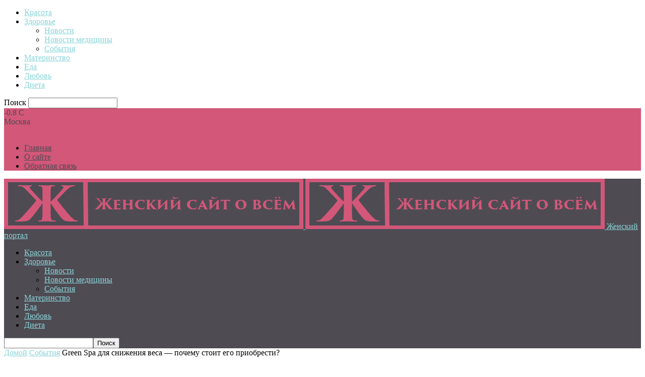

--- FILE ---
content_type: text/html; charset=UTF-8
request_url: http://ovolosy.ru/sobitiya/green-spa-kompleksnoe-sredstvo-dlya-aktivnogo-poxudeniya-2.html
body_size: 86105
content:
<!doctype html >
<!--[if IE 8]>    <html class="ie8" lang="ru-RU"> <![endif]-->
<!--[if IE 9]>    <html class="ie9" lang="ru-RU"> <![endif]-->
<!--[if gt IE 8]><!--> <html lang="ru-RU"> <!--<![endif]-->
<head>
    <title>Green Spa для снижения веса - почему стоит его приобрести? - Женский портал</title>

<meta name="telderi" content="be4cf03abf683e834c5bda041edc90ae" />

    <meta charset="UTF-8" />
    <meta name="viewport" content="width=device-width, initial-scale=1.0">
    <link rel="pingback" href="http://ovolosy.ru/xmlrpc.php" />
    <meta property="og:image" content="http://ovolosy.ru/wp-content/uploads/2019/03/green-spa-dlya-pohudeniya-8212-p-1.jpg" /><link rel="icon" type="image/png" href="/wp-content//fav.png">
<!-- This site is optimized with the Yoast SEO plugin v13.3 - https://yoast.com/wordpress/plugins/seo/ -->
<meta name="robots" content="max-snippet:-1, max-image-preview:large, max-video-preview:-1"/>
<link rel="canonical" href="http://ovolosy.ru/sobitiya/green-spa-kompleksnoe-sredstvo-dlya-aktivnogo-poxudeniya-2.html" />
<meta property="og:locale" content="ru_RU" />
<meta property="og:type" content="article" />
<meta property="og:title" content="Green Spa для снижения веса - почему стоит его приобрести? - Женский портал" />
<meta property="og:description" content="Большинство людей считает, что для похудения просто необходимо принимать таблетки или другие препараты для внутреннего употребления. Однако производители Green Spa опровергают это распространённое мнение. Они заявляют, что их комплекс в виде крема и термопленки позволяет добиться не менее впечатляющих результатов. По этой причине изготовители рекомендуют купить Green Spa для похудения всем, кто ищет безопасный и &hellip;" />
<meta property="og:url" content="http://ovolosy.ru/sobitiya/green-spa-kompleksnoe-sredstvo-dlya-aktivnogo-poxudeniya-2.html" />
<meta property="og:site_name" content="Женский портал" />
<meta property="article:section" content="События" />
<meta property="article:published_time" content="2018-06-16T10:51:58+00:00" />
<meta property="og:image" content="http://ovolosy.ru/wp-content/uploads/2019/03/green-spa-dlya-pohudeniya-8212-p-1.jpg" />
<meta property="og:image:width" content="480" />
<meta property="og:image:height" content="360" />
<meta name="twitter:card" content="summary_large_image" />
<meta name="twitter:description" content="Большинство людей считает, что для похудения просто необходимо принимать таблетки или другие препараты для внутреннего употребления. Однако производители Green Spa опровергают это распространённое мнение. Они заявляют, что их комплекс в виде крема и термопленки позволяет добиться не менее впечатляющих результатов. По этой причине изготовители рекомендуют купить Green Spa для похудения всем, кто ищет безопасный и [&hellip;]" />
<meta name="twitter:title" content="Green Spa для снижения веса - почему стоит его приобрести? - Женский портал" />
<meta name="twitter:image" content="http://ovolosy.ru/wp-content/uploads/2019/03/green-spa-dlya-pohudeniya-8212-p-1.jpg" />
<script type='application/ld+json' class='yoast-schema-graph yoast-schema-graph--main'>{"@context":"https://schema.org","@graph":[{"@type":"WebSite","@id":"http://ovolosy.ru/#website","url":"http://ovolosy.ru/","name":"\u0416\u0435\u043d\u0441\u043a\u0438\u0439 \u043f\u043e\u0440\u0442\u0430\u043b","inLanguage":"ru-RU","description":"\u0416\u0435\u043d\u0441\u043a\u0438\u0439 \u0441\u0430\u0439\u0442 \u043e \u0432\u0441\u0451\u043c","potentialAction":[{"@type":"SearchAction","target":"http://ovolosy.ru/?s={search_term_string}","query-input":"required name=search_term_string"}]},{"@type":"ImageObject","@id":"http://ovolosy.ru/sobitiya/green-spa-kompleksnoe-sredstvo-dlya-aktivnogo-poxudeniya-2.html#primaryimage","inLanguage":"ru-RU","url":"http://ovolosy.ru/wp-content/uploads/2019/03/green-spa-dlya-pohudeniya-8212-p-1.jpg","width":480,"height":360},{"@type":"WebPage","@id":"http://ovolosy.ru/sobitiya/green-spa-kompleksnoe-sredstvo-dlya-aktivnogo-poxudeniya-2.html#webpage","url":"http://ovolosy.ru/sobitiya/green-spa-kompleksnoe-sredstvo-dlya-aktivnogo-poxudeniya-2.html","name":"Green Spa \u0434\u043b\u044f \u0441\u043d\u0438\u0436\u0435\u043d\u0438\u044f \u0432\u0435\u0441\u0430 - \u043f\u043e\u0447\u0435\u043c\u0443 \u0441\u0442\u043e\u0438\u0442 \u0435\u0433\u043e \u043f\u0440\u0438\u043e\u0431\u0440\u0435\u0441\u0442\u0438? - \u0416\u0435\u043d\u0441\u043a\u0438\u0439 \u043f\u043e\u0440\u0442\u0430\u043b","isPartOf":{"@id":"http://ovolosy.ru/#website"},"inLanguage":"ru-RU","primaryImageOfPage":{"@id":"http://ovolosy.ru/sobitiya/green-spa-kompleksnoe-sredstvo-dlya-aktivnogo-poxudeniya-2.html#primaryimage"},"datePublished":"2018-06-16T10:51:58+00:00","dateModified":"2018-06-16T10:51:58+00:00","author":{"@id":"http://ovolosy.ru/#/schema/person/85abd51e881e2cda1a2a9ea976b99baf"},"potentialAction":[{"@type":"ReadAction","target":["http://ovolosy.ru/sobitiya/green-spa-kompleksnoe-sredstvo-dlya-aktivnogo-poxudeniya-2.html"]}]},{"@type":["Person"],"@id":"http://ovolosy.ru/#/schema/person/85abd51e881e2cda1a2a9ea976b99baf","name":"admin","image":{"@type":"ImageObject","@id":"http://ovolosy.ru/#authorlogo","inLanguage":"ru-RU","url":"http://0.gravatar.com/avatar/6e743ee2746e705b9a73ac7d21145ced?s=96&d=mm&r=g","caption":"admin"},"sameAs":[]}]}</script>
<!-- / Yoast SEO plugin. -->

<link rel='dns-prefetch' href='//fonts.googleapis.com' />
<link rel='dns-prefetch' href='//s.w.org' />
<link rel="alternate" type="application/rss+xml" title="Женский портал &raquo; Лента" href="http://ovolosy.ru/feed" />
<link rel="alternate" type="application/rss+xml" title="Женский портал &raquo; Лента комментариев" href="http://ovolosy.ru/comments/feed" />
		<script type="text/javascript">
			window._wpemojiSettings = {"baseUrl":"https:\/\/s.w.org\/images\/core\/emoji\/12.0.0-1\/72x72\/","ext":".png","svgUrl":"https:\/\/s.w.org\/images\/core\/emoji\/12.0.0-1\/svg\/","svgExt":".svg","source":{"concatemoji":"http:\/\/ovolosy.ru\/wp-includes\/js\/wp-emoji-release.min.js?ver=d054553c72b5d2546ed5bc783d07c989"}};
			!function(e,a,t){var n,r,o,i=a.createElement("canvas"),p=i.getContext&&i.getContext("2d");function s(e,t){var a=String.fromCharCode;p.clearRect(0,0,i.width,i.height),p.fillText(a.apply(this,e),0,0);e=i.toDataURL();return p.clearRect(0,0,i.width,i.height),p.fillText(a.apply(this,t),0,0),e===i.toDataURL()}function c(e){var t=a.createElement("script");t.src=e,t.defer=t.type="text/javascript",a.getElementsByTagName("head")[0].appendChild(t)}for(o=Array("flag","emoji"),t.supports={everything:!0,everythingExceptFlag:!0},r=0;r<o.length;r++)t.supports[o[r]]=function(e){if(!p||!p.fillText)return!1;switch(p.textBaseline="top",p.font="600 32px Arial",e){case"flag":return s([127987,65039,8205,9895,65039],[127987,65039,8203,9895,65039])?!1:!s([55356,56826,55356,56819],[55356,56826,8203,55356,56819])&&!s([55356,57332,56128,56423,56128,56418,56128,56421,56128,56430,56128,56423,56128,56447],[55356,57332,8203,56128,56423,8203,56128,56418,8203,56128,56421,8203,56128,56430,8203,56128,56423,8203,56128,56447]);case"emoji":return!s([55357,56424,55356,57342,8205,55358,56605,8205,55357,56424,55356,57340],[55357,56424,55356,57342,8203,55358,56605,8203,55357,56424,55356,57340])}return!1}(o[r]),t.supports.everything=t.supports.everything&&t.supports[o[r]],"flag"!==o[r]&&(t.supports.everythingExceptFlag=t.supports.everythingExceptFlag&&t.supports[o[r]]);t.supports.everythingExceptFlag=t.supports.everythingExceptFlag&&!t.supports.flag,t.DOMReady=!1,t.readyCallback=function(){t.DOMReady=!0},t.supports.everything||(n=function(){t.readyCallback()},a.addEventListener?(a.addEventListener("DOMContentLoaded",n,!1),e.addEventListener("load",n,!1)):(e.attachEvent("onload",n),a.attachEvent("onreadystatechange",function(){"complete"===a.readyState&&t.readyCallback()})),(n=t.source||{}).concatemoji?c(n.concatemoji):n.wpemoji&&n.twemoji&&(c(n.twemoji),c(n.wpemoji)))}(window,document,window._wpemojiSettings);
		</script>
		<style type="text/css">
img.wp-smiley,
img.emoji {
	display: inline !important;
	border: none !important;
	box-shadow: none !important;
	height: 1em !important;
	width: 1em !important;
	margin: 0 .07em !important;
	vertical-align: -0.1em !important;
	background: none !important;
	padding: 0 !important;
}
</style>
	<link rel='stylesheet' id='wp-block-library-css'  href='http://ovolosy.ru/wp-includes/css/dist/block-library/style.min.css?ver=d054553c72b5d2546ed5bc783d07c989' type='text/css' media='all' />
<link rel='stylesheet' id='contact-form-7-css'  href='http://ovolosy.ru/wp-content/plugins/contact-form-7/includes/css/styles.css?ver=5.1.7' type='text/css' media='all' />
<link rel='stylesheet' id='google-fonts-style-css'  href='http://fonts.googleapis.com/css?family=Open+Sans%3A300%2C400%2C600%2C700%7CRoboto+Condensed%3A300%2C300italic%2C400%2C400italic%2C700%2C700italic&#038;ver=3.4' type='text/css' media='all' />
<link rel='stylesheet' id='js_composer_front-css'  href='http://ovolosy.ru/wp-content/plugins/js_composer/assets/css/js_composer.min.css?ver=5.1.1' type='text/css' media='all' />
<link rel='stylesheet' id='td-theme-css'  href='http://ovolosy.ru/wp-content/themes/theme/style.css?ver=3.4' type='text/css' media='all' />
<script type='text/javascript' src='http://ovolosy.ru/wp-includes/js/jquery/jquery.js?ver=1.12.4-wp'></script>
<script type='text/javascript' src='http://ovolosy.ru/wp-includes/js/jquery/jquery-migrate.min.js?ver=1.4.1'></script>
<link rel='https://api.w.org/' href='http://ovolosy.ru/wp-json/' />
<link rel="EditURI" type="application/rsd+xml" title="RSD" href="http://ovolosy.ru/xmlrpc.php?rsd" />
<link rel="wlwmanifest" type="application/wlwmanifest+xml" href="http://ovolosy.ru/wp-includes/wlwmanifest.xml" /> 

<link rel='shortlink' href='http://ovolosy.ru/?p=45842' />
<link rel="alternate" type="application/json+oembed" href="http://ovolosy.ru/wp-json/oembed/1.0/embed?url=http%3A%2F%2Fovolosy.ru%2Fsobitiya%2Fgreen-spa-kompleksnoe-sredstvo-dlya-aktivnogo-poxudeniya-2.html" />
<link rel="alternate" type="text/xml+oembed" href="http://ovolosy.ru/wp-json/oembed/1.0/embed?url=http%3A%2F%2Fovolosy.ru%2Fsobitiya%2Fgreen-spa-kompleksnoe-sredstvo-dlya-aktivnogo-poxudeniya-2.html&#038;format=xml" />
<!--[if lt IE 9]><script src="http://html5shim.googlecode.com/svn/trunk/html5.js"></script><![endif]-->
    <meta name="generator" content="Powered by Visual Composer - drag and drop page builder for WordPress."/>
<!--[if lte IE 9]><link rel="stylesheet" type="text/css" href="http://ovolosy.ru/wp-content/plugins/js_composer/assets/css/vc_lte_ie9.min.css" media="screen"><![endif]-->
<!-- JS generated by theme -->

<script>
    
    

	    var tdBlocksArray = []; //here we store all the items for the current page

	    //td_block class - each ajax block uses a object of this class for requests
	    function tdBlock() {
		    this.id = '';
		    this.block_type = 1; //block type id (1-234 etc)
		    this.atts = '';
		    this.td_column_number = '';
		    this.td_current_page = 1; //
		    this.post_count = 0; //from wp
		    this.found_posts = 0; //from wp
		    this.max_num_pages = 0; //from wp
		    this.td_filter_value = ''; //current live filter value
		    this.is_ajax_running = false;
		    this.td_user_action = ''; // load more or infinite loader (used by the animation)
		    this.header_color = '';
		    this.ajax_pagination_infinite_stop = ''; //show load more at page x
	    }


        // td_js_generator - mini detector
        (function(){
            var htmlTag = document.getElementsByTagName("html")[0];

            if ( navigator.userAgent.indexOf("MSIE 10.0") > -1 ) {
                htmlTag.className += ' ie10';
            }

            if ( !!navigator.userAgent.match(/Trident.*rv\:11\./) ) {
                htmlTag.className += ' ie11';
            }

            if ( /(iPad|iPhone|iPod)/g.test(navigator.userAgent) ) {
                htmlTag.className += ' td-md-is-ios';
            }

            var user_agent = navigator.userAgent.toLowerCase();
            if ( user_agent.indexOf("android") > -1 ) {
                htmlTag.className += ' td-md-is-android';
            }

            if ( -1 !== navigator.userAgent.indexOf('Mac OS X')  ) {
                htmlTag.className += ' td-md-is-os-x';
            }

            if ( /chrom(e|ium)/.test(navigator.userAgent.toLowerCase()) ) {
               htmlTag.className += ' td-md-is-chrome';
            }

            if ( -1 !== navigator.userAgent.indexOf('Firefox') ) {
                htmlTag.className += ' td-md-is-firefox';
            }

            if ( -1 !== navigator.userAgent.indexOf('Safari') && -1 === navigator.userAgent.indexOf('Chrome') ) {
                htmlTag.className += ' td-md-is-safari';
            }

            if( -1 !== navigator.userAgent.indexOf('IEMobile') ){
                htmlTag.className += ' td-md-is-iemobile';
            }

        })();




        var tdLocalCache = {};

        ( function () {
            "use strict";

            tdLocalCache = {
                data: {},
                remove: function (resource_id) {
                    delete tdLocalCache.data[resource_id];
                },
                exist: function (resource_id) {
                    return tdLocalCache.data.hasOwnProperty(resource_id) && tdLocalCache.data[resource_id] !== null;
                },
                get: function (resource_id) {
                    return tdLocalCache.data[resource_id];
                },
                set: function (resource_id, cachedData) {
                    tdLocalCache.remove(resource_id);
                    tdLocalCache.data[resource_id] = cachedData;
                }
            };
        })();

    
    
var td_viewport_interval_list=[{"limitBottom":767,"sidebarWidth":251},{"limitBottom":1023,"sidebarWidth":339}];
var td_animation_stack_effect="type1";
var tds_animation_stack=true;
var td_animation_stack_specific_selectors=".entry-thumb, img[class*=\"wp-image-\"], a.td-sml-link-to-image > img";
var td_animation_stack_general_selectors=".td-animation-stack .entry-thumb, .post .entry-thumb, .post img[class*=\"wp-image-\"], .post a.td-sml-link-to-image > img";
var tds_general_modal_image="yes";
var td_ajax_url="http:\/\/ovolosy.ru\/wp-admin\/admin-ajax.php?td_theme_name=Newsmag&v=3.4";
var td_get_template_directory_uri="http:\/\/ovolosy.ru\/wp-content\/themes\/theme";
var tds_snap_menu="snap";
var tds_logo_on_sticky="";
var tds_header_style="9";
var td_please_wait="\u041f\u043e\u0436\u0430\u043b\u0443\u0439\u0441\u0442\u0430, \u043f\u043e\u0434\u043e\u0436\u0434\u0438\u0442\u0435...";
var td_email_user_pass_incorrect="\u041d\u0435\u0432\u0435\u0440\u043d\u043e\u0435 \u0438\u043c\u044f \u043f\u043e\u043b\u044c\u0437\u043e\u0432\u0430\u0442\u0435\u043b\u044f \u0438\u043b\u0438 \u043f\u0430\u0440\u043e\u043b\u044c!";
var td_email_user_incorrect="\u041d\u0435\u0432\u0435\u0440\u043d\u044b\u0439 \u0430\u0434\u0440\u0435\u0441 \u044d\u043b\u0435\u043a\u0442\u0440\u043e\u043d\u043d\u043e\u0439 \u043f\u043e\u0447\u0442\u044b \u0438\u043b\u0438 \u043f\u0430\u0440\u043e\u043b\u044c!";
var td_email_incorrect="\u041d\u0435\u0432\u0435\u0440\u043d\u044b\u0439 \u0430\u0434\u0440\u0435\u0441 \u044d\u043b\u0435\u043a\u0442\u0440\u043e\u043d\u043d\u043e\u0439 \u043f\u043e\u0447\u0442\u044b!";
var tds_more_articles_on_post_enable="";
var tds_more_articles_on_post_time_to_wait="";
var tds_more_articles_on_post_pages_distance_from_top=0;
var tds_theme_color_site_wide="#89d4d7";
var tds_smart_sidebar="enabled";
var tdThemeName="Newsmag";
var td_magnific_popup_translation_tPrev="\u041f\u0440\u0435\u0434\u044b\u0434\u0443\u0449\u0438\u0439 (\u041a\u043d\u043e\u043f\u043a\u0430 \u0432\u043b\u0435\u0432\u043e)";
var td_magnific_popup_translation_tNext="\u0421\u043b\u0435\u0434\u0443\u044e\u0449\u0438\u0439 (\u041a\u043d\u043e\u043f\u043a\u0430 \u0432\u043f\u0440\u0430\u0432\u043e)";
var td_magnific_popup_translation_tCounter="%curr% \u0438\u0437 %total%";
var td_magnific_popup_translation_ajax_tError="\u0421\u043e\u0434\u0435\u0440\u0436\u0438\u043c\u043e\u0435 %url% \u043d\u0435 \u043c\u043e\u0436\u0435\u0442 \u0431\u044b\u0442\u044c \u0437\u0430\u0433\u0440\u0443\u0436\u0435\u043d\u043e.";
var td_magnific_popup_translation_image_tError="\u0418\u0437\u043e\u0431\u0440\u0430\u0436\u0435\u043d\u0438\u0435 #%curr% \u043d\u0435 \u0443\u0434\u0430\u043b\u043e\u0441\u044c \u0437\u0430\u0433\u0440\u0443\u0437\u0438\u0442\u044c.";
var tdsDateFormat="F j, Y, G:i";
var tdDateNamesI18n={"month_names":["\u042f\u043d\u0432\u0430\u0440\u044c","\u0424\u0435\u0432\u0440\u0430\u043b\u044c","\u041c\u0430\u0440\u0442","\u0410\u043f\u0440\u0435\u043b\u044c","\u041c\u0430\u0439","\u0418\u044e\u043d\u044c","\u0418\u044e\u043b\u044c","\u0410\u0432\u0433\u0443\u0441\u0442","\u0421\u0435\u043d\u0442\u044f\u0431\u0440\u044c","\u041e\u043a\u0442\u044f\u0431\u0440\u044c","\u041d\u043e\u044f\u0431\u0440\u044c","\u0414\u0435\u043a\u0430\u0431\u0440\u044c"],"month_names_short":["\u042f\u043d\u0432","\u0424\u0435\u0432","\u041c\u0430\u0440","\u0410\u043f\u0440","\u041c\u0430\u0439","\u0418\u044e\u043d","\u0418\u044e\u043b","\u0410\u0432\u0433","\u0421\u0435\u043d","\u041e\u043a\u0442","\u041d\u043e\u044f","\u0414\u0435\u043a"],"day_names":["\u0412\u043e\u0441\u043a\u0440\u0435\u0441\u0435\u043d\u044c\u0435","\u041f\u043e\u043d\u0435\u0434\u0435\u043b\u044c\u043d\u0438\u043a","\u0412\u0442\u043e\u0440\u043d\u0438\u043a","\u0421\u0440\u0435\u0434\u0430","\u0427\u0435\u0442\u0432\u0435\u0440\u0433","\u041f\u044f\u0442\u043d\u0438\u0446\u0430","\u0421\u0443\u0431\u0431\u043e\u0442\u0430"],"day_names_short":["\u0412\u0441","\u041f\u043d","\u0412\u0442","\u0421\u0440","\u0427\u0442","\u041f\u0442","\u0421\u0431"]};
var td_ad_background_click_link="";
var td_ad_background_click_target="";
</script>


<!-- Header style compiled by theme -->

<style>
    
.td-header-border:before,
    .td-trending-now-title,
    .td_block_mega_menu .td_mega_menu_sub_cats .cur-sub-cat,
    .td-post-category:hover,
    .td-header-style-2 .td-header-sp-logo,
    .td-next-prev-wrap a:hover i,
    .page-nav .current,
    .widget_calendar tfoot a:hover,
    .td-footer-container .widget_search .wpb_button:hover,
    .td-scroll-up-visible,
    .dropcap,
    .td-category a,
    input[type="submit"]:hover,
    .td-post-small-box a:hover,
    .td-404-sub-sub-title a:hover,
    .td-rating-bar-wrap div,
    .td_top_authors .td-active .td-author-post-count,
    .td_top_authors .td-active .td-author-comments-count,
    .td_smart_list_3 .td-sml3-top-controls i:hover,
    .td_smart_list_3 .td-sml3-bottom-controls i:hover,
    .td_wrapper_video_playlist .td_video_controls_playlist_wrapper,
    .td-read-more a:hover,
    .td-login-wrap .btn,
    .td_display_err,
    .td-header-style-6 .td-top-menu-full,
    #bbpress-forums button:hover,
    #bbpress-forums .bbp-pagination .current,
    .bbp_widget_login .button:hover,
    .header-search-wrap .td-drop-down-search .btn:hover,
    .td-post-text-content .more-link-wrap:hover a,
    #buddypress div.item-list-tabs ul li > a span,
    #buddypress div.item-list-tabs ul li > a:hover span,
    #buddypress input[type=submit]:hover,
    #buddypress a.button:hover span,
    #buddypress div.item-list-tabs ul li.selected a span,
    #buddypress div.item-list-tabs ul li.current a span,
    #buddypress input[type=submit]:focus,
    .td-grid-style-3 .td-big-grid-post .td-module-thumb a:last-child:before,
    .td-grid-style-4 .td-big-grid-post .td-module-thumb a:last-child:before,
    .td-grid-style-5 .td-big-grid-post .td-module-thumb:after,
    .td_category_template_2 .td-category-siblings .td-category a:hover,
    .td-weather-week:before,
    .td-weather-information:before {
        background-color: #89d4d7;
    }

    @media (max-width: 767px) {
        .td-category a.td-current-sub-category {
            background-color: #89d4d7;
        }
    }

    .woocommerce .onsale,
    .woocommerce .woocommerce a.button:hover,
    .woocommerce-page .woocommerce .button:hover,
    .single-product .product .summary .cart .button:hover,
    .woocommerce .woocommerce .product a.button:hover,
    .woocommerce .product a.button:hover,
    .woocommerce .product #respond input#submit:hover,
    .woocommerce .checkout input#place_order:hover,
    .woocommerce .woocommerce.widget .button:hover,
    .woocommerce .woocommerce-message .button:hover,
    .woocommerce .woocommerce-error .button:hover,
    .woocommerce .woocommerce-info .button:hover,
    .woocommerce.widget .ui-slider .ui-slider-handle,
    .vc_btn-black:hover,
	.wpb_btn-black:hover,
	.item-list-tabs .feed:hover a,
	.td-smart-list-button:hover {
    	background-color: #89d4d7 !important;
    }

    .td-header-sp-top-menu .top-header-menu > .current-menu-item > a,
    .td-header-sp-top-menu .top-header-menu > .current-menu-ancestor > a,
    .td-header-sp-top-menu .top-header-menu > .current-category-ancestor > a,
    .td-header-sp-top-menu .top-header-menu > li > a:hover,
    .td-header-sp-top-menu .top-header-menu > .sfHover > a,
    .top-header-menu ul .current-menu-item > a,
    .top-header-menu ul .current-menu-ancestor > a,
    .top-header-menu ul .current-category-ancestor > a,
    .top-header-menu ul li > a:hover,
    .top-header-menu ul .sfHover > a,
    .sf-menu ul .td-menu-item > a:hover,
    .sf-menu ul .sfHover > a,
    .sf-menu ul .current-menu-ancestor > a,
    .sf-menu ul .current-category-ancestor > a,
    .sf-menu ul .current-menu-item > a,
    .td_module_wrap:hover .entry-title a,
    .td_mod_mega_menu:hover .entry-title a,
    .footer-email-wrap a,
    .widget a:hover,
    .td-footer-container .widget_calendar #today,
    .td-category-pulldown-filter a.td-pulldown-category-filter-link:hover,
    .td-load-more-wrap a:hover,
    .td-post-next-prev-content a:hover,
    .td-author-name a:hover,
    .td-author-url a:hover,
    .td_mod_related_posts:hover .entry-title a,
    .td-search-query,
    .header-search-wrap .td-drop-down-search .result-msg a:hover,
    .td_top_authors .td-active .td-authors-name a,
    .post blockquote p,
    .td-post-content blockquote p,
    .page blockquote p,
    .comment-list cite a:hover,
    .comment-list cite:hover,
    .comment-list .comment-reply-link:hover,
    a,
    .white-menu #td-header-menu .sf-menu > li > a:hover,
    .white-menu #td-header-menu .sf-menu > .current-menu-ancestor > a,
    .white-menu #td-header-menu .sf-menu > .current-menu-item > a,
    .td-stack-classic-blog .td-post-text-content .more-link-wrap:hover a,
    .td_quote_on_blocks,
    #bbpress-forums .bbp-forum-freshness a:hover,
    #bbpress-forums .bbp-topic-freshness a:hover,
    #bbpress-forums .bbp-forums-list li a:hover,
    #bbpress-forums .bbp-forum-title:hover,
    #bbpress-forums .bbp-topic-permalink:hover,
    #bbpress-forums .bbp-topic-started-by a:hover,
    #bbpress-forums .bbp-topic-started-in a:hover,
    #bbpress-forums .bbp-body .super-sticky li.bbp-topic-title .bbp-topic-permalink,
    #bbpress-forums .bbp-body .sticky li.bbp-topic-title .bbp-topic-permalink,
    #bbpress-forums #subscription-toggle a:hover,
    #bbpress-forums #favorite-toggle a:hover,
    .woocommerce-account .woocommerce-MyAccount-navigation a:hover,
    .widget_display_replies .bbp-author-name,
    .widget_display_topics .bbp-author-name,
    .archive .widget_archive .current,
    .archive .widget_archive .current a,
    .td-subcategory-header .td-category-siblings .td-subcat-dropdown a.td-current-sub-category,
    .td-subcategory-header .td-category-siblings .td-subcat-dropdown a:hover,
    .td-pulldown-filter-display-option:hover,
    .td-pulldown-filter-display-option .td-pulldown-filter-link:hover,
    .td_normal_slide .td-wrapper-pulldown-filter .td-pulldown-filter-list a:hover,
    #buddypress ul.item-list li div.item-title a:hover,
    .td_block_13 .td-pulldown-filter-list a:hover,
    .td_smart_list_8 .td-smart-list-dropdown-wrap .td-smart-list-button:hover,
    .td_smart_list_8 .td-smart-list-dropdown-wrap .td-smart-list-button:hover i,
    .td-sub-footer-container a:hover,
    .td-instagram-user a {
        color: #89d4d7;
    }

    .td-stack-classic-blog .td-post-text-content .more-link-wrap:hover a {
        outline-color: #89d4d7;
    }

    .td-mega-menu .wpb_content_element li a:hover,
    .td_login_tab_focus {
        color: #89d4d7 !important;
    }

    .td-next-prev-wrap a:hover i,
    .page-nav .current,
    .widget_tag_cloud a:hover,
    .post .td_quote_box,
    .page .td_quote_box,
    .td-login-panel-title,
    #bbpress-forums .bbp-pagination .current,
    .td_category_template_2 .td-category-siblings .td-category a:hover,
    .page-template-page-pagebuilder-latest .td-instagram-user {
        border-color: #89d4d7;
    }

    .td_wrapper_video_playlist .td_video_currently_playing:after,
    .item-list-tabs .feed:hover {
        border-color: #89d4d7 !important;
    }


    
    .td-pb-row [class*="td-pb-span"],
    .td-pb-border-top,
    .page-template-page-title-sidebar-php .td-page-content > .wpb_row:first-child,
    .td-post-sharing,
    .td-post-content,
    .td-post-next-prev,
    .author-box-wrap,
    .td-comments-title-wrap,
    .comment-list,
    .comment-respond,
    .td-post-template-5 header,
    .td-container,
    .wpb_content_element,
    .wpb_column,
    .wpb_row,
    .white-menu .td-header-container .td-header-main-menu,
    .td-post-template-1 .td-post-content,
    .td-post-template-4 .td-post-sharing-top,
    .td-header-style-6 .td-header-header .td-make-full,
    #disqus_thread,
    .page-template-page-pagebuilder-title-php .td-page-content > .wpb_row:first-child,
    .td-footer-container:before {
        border-color: #ffffff;
    }
    .td-top-border {
        border-color: #ffffff !important;
    }
    .td-container-border:after,
    .td-next-prev-separator,
    .td-pb-row .wpb_column:before,
    .td-container-border:before,
    .td-main-content:before,
    .td-main-sidebar:before,
    .td-pb-row .td-pb-span4:nth-of-type(3):after,
    .td-pb-row .td-pb-span4:nth-last-of-type(3):after {
    	background-color: #ffffff;
    }
    @media (max-width: 767px) {
    	.white-menu .td-header-main-menu {
      		border-color: #ffffff;
      	}
    }



    
    .td-header-top-menu,
    .td-header-wrap .td-top-menu-full {
        background-color: #d25779;
    }

    .td-header-style-1 .td-header-top-menu,
    .td-header-style-2 .td-top-bar-container,
    .td-header-style-7 .td-header-top-menu {
        padding: 0 12px;
        top: 0;
    }

    
    .td-header-sp-top-menu .top-header-menu > li > a,
    .td-header-sp-top-menu .td_data_time,
    .td-header-sp-top-menu .td-weather-top-widget {
        color: #4f4b53;
    }

    
    .top-header-menu > .current-menu-item > a,
    .top-header-menu > .current-menu-ancestor > a,
    .top-header-menu > .current-category-ancestor > a,
    .top-header-menu > li > a:hover,
    .top-header-menu > .sfHover > a {
        color: #ffffff !important;
    }

    
    .td-header-main-menu {
        background-color: #4f4b53;
    }

    
    .td-footer-container,
    .td-footer-container .td_module_mx3 .meta-info,
    .td-footer-container .td_module_14 .meta-info,
    .td-footer-container .td_module_mx1 .td-block14-border {
        background-color: #4f4b53;
    }
    .td-footer-container .widget_calendar #today {
    	background-color: transparent;
    }

    
    .td-sub-footer-container {
        background-color: #222222;
    }
    .td-sub-footer-container:after {
        background-color: transparent;
    }
    .td-sub-footer-container:before {
        background-color: transparent;
    }
    .td-footer-container.td-container {
        border-bottom-width: 0;
    }

    
    .td-sub-footer-container,
    .td-sub-footer-container a {
        color: #ffffff;
    }
    .td-sub-footer-container li a:before {
        background-color: #ffffff;
    }

    
    .td-subfooter-menu li a:hover {
        color: #89d4d7;
    }
</style>

<script type="application/ld+json">
                        {
                            "@context": "http://schema.org",
                            "@type": "BreadcrumbList",
                            "itemListElement": [{
                            "@type": "ListItem",
                            "position": 1,
                                "item": {
                                "@type": "WebSite",
                                "@id": "http://ovolosy.ru/",
                                "name": "Домой"                                               
                            }
                        },{
                            "@type": "ListItem",
                            "position": 2,
                                "item": {
                                "@type": "WebPage",
                                "@id": "http://ovolosy.ru/sobitiya",
                                "name": "События"
                            }
                        },{
                            "@type": "ListItem",
                            "position": 3,
                                "item": {
                                "@type": "WebPage",
                                "@id": "http://ovolosy.ru/sobitiya/green-spa-kompleksnoe-sredstvo-dlya-aktivnogo-poxudeniya-2.html",
                                "name": "Green Spa для снижения веса &#8212; почему стоит его приобрести?"                                
                            }
                        }    ]
                        }
                       </script><noscript><style type="text/css"> .wpb_animate_when_almost_visible { opacity: 1; }</style></noscript>	

	
</head>

<body class="post-template-default single single-post postid-45842 single-format-standard green-spa-kompleksnoe-sredstvo-dlya-aktivnogo-poxudeniya-2 global-block-template-1 white-grid wpb-js-composer js-comp-ver-5.1.1 vc_responsive td-animation-stack-type1 td-full-layout" itemscope="itemscope" itemtype="http://schema.org/WebPage">

        <div class="td-scroll-up"><i class="td-icon-menu-up"></i></div>

    <div class="td-menu-background"></div>
<div id="td-mobile-nav">
    <div class="td-mobile-container">
        <!-- mobile menu top section -->
        <div class="td-menu-socials-wrap">
            <!-- socials -->
            <div class="td-menu-socials">
                
        <span class="td-social-icon-wrap">
            <a target="_blank" href="https://www.facebook.com/ovolosyru/" title="Facebook">
                <i class="td-icon-font td-icon-facebook"></i>
            </a>
        </span>
        <span class="td-social-icon-wrap">
            <a target="_blank" href="https://www.ok.ru/group/55438458945546" title="Google+">
                <i class="td-icon-font td-icon-googleplus"></i>
            </a>
        </span>
        <span class="td-social-icon-wrap">
            <a target="_blank" href="https://twitter.com/PmOtrHNdb0v3e9O" title="Twitter">
                <i class="td-icon-font td-icon-twitter"></i>
            </a>
        </span>
        <span class="td-social-icon-wrap">
            <a target="_blank" href="https://vk.com/ovolosyru" title="VKontakte">
                <i class="td-icon-font td-icon-vk"></i>
            </a>
        </span>            </div>
            <!-- close button -->
            <div class="td-mobile-close">
                <a href="#"><i class="td-icon-close-mobile"></i></a>
            </div>
        </div>

        <!-- login section -->
        
        <!-- menu section -->
        <div class="td-mobile-content">
            <div class="menu-menu-2-container"><ul id="menu-menu-2" class="td-mobile-main-menu"><li id="menu-item-230" class="menu-item menu-item-type-taxonomy menu-item-object-category menu-item-first menu-item-230"><a href="http://ovolosy.ru/beauty">Красота</a></li>
<li id="menu-item-234" class="menu-item menu-item-type-taxonomy menu-item-object-category menu-item-has-children menu-item-234"><a href="http://ovolosy.ru/health">Здоровье<i class="td-icon-menu-right td-element-after"></i></a>
<ul class="sub-menu">
	<li id="menu-item-46455" class="menu-item menu-item-type-taxonomy menu-item-object-category menu-item-46455"><a href="http://ovolosy.ru/news">Новости</a></li>
	<li id="menu-item-46456" class="menu-item menu-item-type-taxonomy menu-item-object-category menu-item-46456"><a href="http://ovolosy.ru/novosti-medisini">Новости медицины</a></li>
	<li id="menu-item-46457" class="menu-item menu-item-type-taxonomy menu-item-object-category current-post-ancestor current-menu-parent current-post-parent menu-item-46457"><a href="http://ovolosy.ru/sobitiya">События</a></li>
</ul>
</li>
<li id="menu-item-235" class="menu-item menu-item-type-taxonomy menu-item-object-category menu-item-235"><a href="http://ovolosy.ru/mother">Материнство</a></li>
<li id="menu-item-232" class="menu-item menu-item-type-taxonomy menu-item-object-category menu-item-232"><a href="http://ovolosy.ru/meal">Еда</a></li>
<li id="menu-item-231" class="menu-item menu-item-type-taxonomy menu-item-object-category menu-item-231"><a href="http://ovolosy.ru/love">Любовь</a></li>
<li id="menu-item-233" class="menu-item menu-item-type-taxonomy menu-item-object-category menu-item-233"><a href="http://ovolosy.ru/diet">Диета</a></li>
</ul></div>        </div>
    </div>

    <!-- register/login section -->
    </div>    <div class="td-search-background"></div>
<div class="td-search-wrap-mob">
	<div class="td-drop-down-search" aria-labelledby="td-header-search-button">
		<form method="get" class="td-search-form" action="http://ovolosy.ru/">
			<!-- close button -->
			<div class="td-search-close">
				<a href="#"><i class="td-icon-close-mobile"></i></a>
			</div>
			<div role="search" class="td-search-input">
				<span>Поиск</span>
				<input id="td-header-search-mob" type="text" value="" name="s" autocomplete="off" />
			</div>
		</form>
		<div id="td-aj-search-mob"></div>
	</div>
</div>

    <div id="td-outer-wrap">
    
        <div class="td-outer-container">
        
            <!--
Header style 9
-->
<div class="td-header-wrap td-header-style-9">
    <div class="td-top-menu-full">
        <div class="td-header-row td-header-top-menu td-make-full">
            
    <div class="td-top-bar-container top-bar-style-1">
        <div class="td-header-sp-top-menu">

    <!-- td weather source: cache -->		<div class="td-weather-top-widget" id="td_top_weather_uid">
			<i class="td-icons broken-clouds-n"></i>
			<div class="td-weather-now" data-block-uid="td_top_weather_uid">
				<span class="td-big-degrees">-0.8</span>
				<span class="td-weather-unit">C</span>
			</div>
			<div class="td-weather-header">
				<div class="td-weather-city">Москва</div>
			</div>
		</div>
		        <div class="td_data_time">
            <div style="visibility:hidden;">

                9 декабря, 2025, 7:48
            </div>
        </div>
    <div class="menu-top-container"><ul id="menu-menu-1" class="top-header-menu"><li id="menu-item-246" class="menu-item menu-item-type-post_type menu-item-object-page menu-item-home menu-item-first td-menu-item td-normal-menu menu-item-246"><a href="http://ovolosy.ru/">Главная</a></li>
<li id="menu-item-227" class="menu-item menu-item-type-post_type menu-item-object-page td-menu-item td-normal-menu menu-item-227"><a href="http://ovolosy.ru/about">О сайте</a></li>
<li id="menu-item-226" class="menu-item menu-item-type-post_type menu-item-object-page td-menu-item td-normal-menu menu-item-226"><a href="http://ovolosy.ru/feedback">Обратная связь</a></li>
</ul></div></div>            <div class="td-header-sp-top-widget">
        
        <span class="td-social-icon-wrap">
            <a target="_blank" href="https://www.facebook.com/ovolosyru/" title="Facebook">
                <i class="td-icon-font td-icon-facebook"></i>
            </a>
        </span>
        <span class="td-social-icon-wrap">
            <a target="_blank" href="https://www.ok.ru/group/55438458945546" title="Google+">
                <i class="td-icon-font td-icon-googleplus"></i>
            </a>
        </span>
        <span class="td-social-icon-wrap">
            <a target="_blank" href="https://twitter.com/PmOtrHNdb0v3e9O" title="Twitter">
                <i class="td-icon-font td-icon-twitter"></i>
            </a>
        </span>
        <span class="td-social-icon-wrap">
            <a target="_blank" href="https://vk.com/ovolosyru" title="VKontakte">
                <i class="td-icon-font td-icon-vk"></i>
            </a>
        </span>    </div>
        </div>

<!-- LOGIN MODAL -->
        </div>
    </div>

    <div class="td-header-menu-wrap">
        <div class="td-header-row td-header-border td-header-main-menu">
            <div class="td-make-full">
                <div id="td-header-menu" role="navigation">
    <div id="td-top-mobile-toggle"><a href="#"><i class="td-icon-font td-icon-mobile"></i></a></div>
    <div class="td-main-menu-logo td-logo-in-menu">
        		<a class="td-mobile-logo td-sticky-disable" href="http://ovolosy.ru/">
			<img class="td-retina-data" data-retina="/wp-content//logo.png" src="/wp-content//logo.png" alt=""/>
		</a>
			<a class="td-header-logo td-sticky-disable" href="http://ovolosy.ru/">
			<img class="td-retina-data" data-retina="/wp-content//logo.png" src="/wp-content//logo.png" alt=""/>
			<span class="td-visual-hidden">Женский портал</span>
		</a>
	    </div>
    <div class="menu-menu-2-container"><ul id="menu-menu-3" class="sf-menu"><li class="menu-item menu-item-type-taxonomy menu-item-object-category menu-item-first td-menu-item td-normal-menu menu-item-230"><a href="http://ovolosy.ru/beauty">Красота</a></li>
<li class="menu-item menu-item-type-taxonomy menu-item-object-category menu-item-has-children td-menu-item td-normal-menu menu-item-234"><a href="http://ovolosy.ru/health">Здоровье</a>
<ul class="sub-menu">
	<li class="menu-item menu-item-type-taxonomy menu-item-object-category td-menu-item td-normal-menu menu-item-46455"><a href="http://ovolosy.ru/news">Новости</a></li>
	<li class="menu-item menu-item-type-taxonomy menu-item-object-category td-menu-item td-normal-menu menu-item-46456"><a href="http://ovolosy.ru/novosti-medisini">Новости медицины</a></li>
	<li class="menu-item menu-item-type-taxonomy menu-item-object-category current-post-ancestor current-menu-parent current-post-parent td-menu-item td-normal-menu menu-item-46457"><a href="http://ovolosy.ru/sobitiya">События</a></li>
</ul>
</li>
<li class="menu-item menu-item-type-taxonomy menu-item-object-category td-menu-item td-normal-menu menu-item-235"><a href="http://ovolosy.ru/mother">Материнство</a></li>
<li class="menu-item menu-item-type-taxonomy menu-item-object-category td-menu-item td-normal-menu menu-item-232"><a href="http://ovolosy.ru/meal">Еда</a></li>
<li class="menu-item menu-item-type-taxonomy menu-item-object-category td-menu-item td-normal-menu menu-item-231"><a href="http://ovolosy.ru/love">Любовь</a></li>
<li class="menu-item menu-item-type-taxonomy menu-item-object-category td-menu-item td-normal-menu menu-item-233"><a href="http://ovolosy.ru/diet">Диета</a></li>
</ul></div></div>

<div class="td-search-wrapper">
    <div id="td-top-search">
        <!-- Search -->
        <div class="header-search-wrap">
            <div class="dropdown header-search">
                <a id="td-header-search-button" href="#" role="button" class="dropdown-toggle " data-toggle="dropdown"><i class="td-icon-search"></i></a>
                <a id="td-header-search-button-mob" href="#" role="button" class="dropdown-toggle " data-toggle="dropdown"><i class="td-icon-search"></i></a>
            </div>
        </div>
    </div>
</div>

<div class="header-search-wrap">
	<div class="dropdown header-search">
		<div class="td-drop-down-search" aria-labelledby="td-header-search-button">
			<form method="get" class="td-search-form" action="http://ovolosy.ru/">
				<div role="search" class="td-head-form-search-wrap">
					<input class="needsclick" id="td-header-search" type="text" value="" name="s" autocomplete="off" /><input class="wpb_button wpb_btn-inverse btn" type="submit" id="td-header-search-top" value="Поиск" />
				</div>
			</form>
			<div id="td-aj-search"></div>
		</div>
	</div>
</div>            </div>
        </div>
    </div>

    <div class="td-header-container">
        <div class="td-header-row">
            <div class="td-header-sp-rec">
                
<div class="td-header-ad-wrap  td-ad">
    

</div>            </div>
        </div>
    </div>
</div>
    <div class="td-container td-post-template-default">
        <div class="td-container-border">
            <div class="td-pb-row">
                                            <div class="td-pb-span8 td-main-content" role="main">
                                <div class="td-ss-main-content">
                                    

    <article id="post-45842" class="post-45842 post type-post status-publish format-standard has-post-thumbnail hentry category-sobitiya" itemscope itemtype="http://schema.org/Article">
        <div class="td-post-header td-pb-padding-side">
            <div class="entry-crumbs"><span><a title="" class="entry-crumb" href="http://ovolosy.ru/">Домой</a></span> <i class="td-icon-right td-bread-sep"></i> <span><a title="Просмотреть все посты в События" class="entry-crumb" href="http://ovolosy.ru/sobitiya">События</a></span> <i class="td-icon-right td-bread-sep td-bred-no-url-last"></i> <span class="td-bred-no-url-last">Green Spa для снижения веса &#8212; почему стоит его приобрести?</span></div>
            <ul class="td-category"><li class="entry-category"><a  href="http://ovolosy.ru/sobitiya">События</a></li></ul>
            <header>
                <h1 class="entry-title">Green Spa для снижения веса &#8212; почему стоит его приобрести?</h1>

                

                <div class="meta-info">

                                                                                                </div>
            </header>


        </div>

        

        <div class="td-post-content td-pb-padding-side">

        
        <div>
<p><img class="aligncenter size-full wp-image-8137" title="Green Spa" src="http://news-rus.info/wp-content/uploads/2018/06/GreenSpa.jpg" sizes="(max-width: 450px) 100vw, 450px" srcset="http://news-rus.info/wp-content/uploads/2018/06/GreenSpa.jpg 450w" alt="Green Spa комплекс для похудения" width="450" height="225" data-pagespeed-url-hash="1164285174" />Большинство людей считает, что для похудения просто необходимо принимать таблетки или другие препараты для внутреннего употребления. Однако производители Green Spa опровергают это распространённое мнение. Они заявляют, что их комплекс в виде крема и термопленки позволяет добиться не менее впечатляющих результатов. По этой причине изготовители рекомендуют купить Green Spa для похудения всем, кто ищет безопасный и проверенный метод создания стройного и красивого тела.</p>
<h2>Причины появления лишнего веса и последствия ожирения</h2>
<p>Избыточный вес тела сегодня присутствует у многих людей. Особенно часто страдают от него женщин, которые больше подвержены гормональным колебаниям и нередко «обрастают» лишними килограммами во время беременности. Изменить ситуацию с помощью физических упражнений и коррекции питания не так просто, как это кажется на первый взгляд. Многим людям трудно придерживаться диеты, а занятия спортом для них слишком утомительные. Как результат — вес постоянно растёт. Он увеличивает нагрузку на сердечно-сосудистую систему, опорно-двигательный аппарат, вызывает патологии работы пищеварительной системы. Кроме того, полная фигура, покрытая целлюлитом, выглядит не эстетично, и часто негативно образом сказывается на самооценке.</p>
<div align="center">
<iframe src="https://www.youtube.com/embed/XsWyN3N0krw" width="560" height="315" frameborder="0" allowfullscreen="allowfullscreen">[embedded content]</iframe></div>
<h2>Свойства продукта</h2>
<p>Согласно отзывам о комплексе Green Spa для сжигания жира, он действует более чем эффективно и выполняет все заявленные производителем функции, а именно:</p>
<ul>
<li>расщепляет и выводит жировые клетки из организма;</li>
<li>избавляет от шлаков и токсинов;</li>
<li>борется с застоем жидкости и целлюлитом;</li>
<li>обладает увлажняющим и укрепляющим действием, что положительно сказывается на состоянии и внешнем виде кожи.</li>
</ul>
<h3>Как действует Green Spa</h3>
<p><img class="alignright size-full wp-image-8139" src="http://news-rus.info/wp-content/uploads/2018/06/GreenSpa-dizt.jpg" sizes="(max-width: 340px) 100vw, 340px" srcset="http://news-rus.info/wp-content/uploads/2018/06/GreenSpa-dizt.jpg 340w" alt="С Green Spa сантиметры уходят" width="250" data-pagespeed-url-hash="3205895992" />Купить пленку сауну Грин Спа в аптеке и приобрести там же крем для жиросжигания нельзя, однако данный факт отнюдь не свидетельствует о том, что данный комплекс слабо эффективный. Наоборот, он обеспечивает очень хорошие результаты, если пользоваться им регулярно. Как пишут в реальных отзывах о креме Green Spa для уменьшения объемов бедер и других частей тела, в неделю можно потерять, как минимум, 0, 5 кг. При этом общий показатель за месяц у некоторых женщин составляет целых 10-12 кг. Подобный эффект возможен благодаря комбинации свойств крема и плёнки. Активные компоненты наружного средства проникают под кожу и расщепляют клетки жира. Термопленка создаёт парниковый эффект, благодаря чему процесс жиросжигания ускоряется в несколько раз.</p>
<h3>Характеристика состава</h3>
<p><img class="alignright size-full wp-image-8140" src="http://news-rus.info/wp-content/uploads/2018/06/GreenSpa-sos.jpg" sizes="(max-width: 118px) 100vw, 118px" srcset="http://news-rus.info/wp-content/uploads/2018/06/GreenSpa-sos.jpg 118w" alt="состав" width="90" data-pagespeed-url-hash="1322315280" />В составе средства Green Spa от лишнего веса, которое представлено в виде крема, присутствуют только природные компоненты:</p>
<ul>
<li>спирулина: мягко, но эффективно выводит лишнюю жидкость, разглаживает кожные покровы, делает их упругими и подтянутыми;</li>
<li>кайенский перец: ускоряет обменные процессы, сжигает жир, избавляет от целлюлита и шлаков;</li>
<li>ягоды годжи: самый известный и мощный антиоксидант, значительно ускоряет процесс расщепления жировых клеток.</li>
</ul>
<p>При покупке комплекса вы также получаете рулон термопленки Грин Спа, которую нужно использовать вместе с кремом.</p>
<h3>Результаты апробации средства</h3>
<p>Стоимость термокомплекса Green Spa от целлюлита невысокая, но производители позаботились о том, чтобы продукт прошёл нужные клинические испытания. 98 % людей, принявших участие в эксперименте, заявили, что объем их талии уменьшился, минимум, на 10 см. При этом у 95 % людей кожные покровы стали выглядеть лучше, а ещё у 91 % участников исследований полностью пропал целлюлит.</p>
<h3>Что думают медики?</h3>
<p>Отзывы врачей о Green Spa от жира на животе, ягодицах и бёдрах, оставленные специалистами на сайте продукта, по большей части положительные. Медики отмечают, что на сегодня это наиболее дешёвый и безопасный метод сбросить вес. Он особенно хорошо подойдёт тем, кто страдает от локального отложения жира, когда избыточный вес скапливается в определённой зоне. Чаще всего это живот или бедра. Препарат помогает снять отёчность и избавиться от 5-10 см жира в проблемных точках. Однако, чтобы он принёс нужный эффект, важно знать, как использовать комплекс Грин Спа, и строго выполнять все рекомендации, указанные в инструкции. Врачи предупреждают: только при соблюдении всех правил в конце курса цифра на весах вас порадует, а большинство одежды станет слишком свободной.</p>
<h3>Плюсы использования</h3>
<p>Купить крем и пленку Green Spa для похудения стоит по многим причинам:</p>
<p><img class="aligncenter size-full wp-image-8141" src="http://news-rus.info/wp-content/uploads/2018/06/GreenSpa-bef.jpg" sizes="(max-width: 650px) 100vw, 650px" srcset="http://news-rus.info/wp-content/uploads/2018/06/GreenSpa-bef.jpg 650w" alt="Green Spa даёт быстрый эффект" width="650" height="217" data-pagespeed-url-hash="2543280140" /></p>
<ul>
<li>гарантированный результат;</li>
<li>доступная стоимость;</li>
<li>натуральная формула;</li>
<li>безопасность в плане побочных эффектов;</li>
<li>способствует не только похудению, но и улучшению состояния кожи.</li>
</ul>
<h3>Как правильно использовать</h3>
<p>В инструкции к комплексу Green Spa для проблемных зон описан следующий алгоритм применения:</p>
<p><img class="alignright size-full wp-image-8142" src="http://news-rus.info/wp-content/uploads/2018/06/GreenSpa-obvp.jpg" sizes="(max-width: 343px) 100vw, 343px" srcset="http://news-rus.info/wp-content/uploads/2018/06/GreenSpa-obvp.jpg 343w" alt="Оборачивание специальной плёнкой для похудения" width="220" data-pagespeed-url-hash="3142258098" /></p>
<ul>
<li>небольшое количество термокрема нанесите на кожу;</li>
<li>оберните обработанные зоны пленкой;</li>
<li>подождите около 30 минут;</li>
<li>снимите пленку;</li>
<li>если присутствуют остатки крема, смойте их при помощи воды.</li>
</ul>
<p>Для ощутимого эффекта не надо проводить процедуру ежедневно. Для этой цели достаточно использовать комплекс раз в 2-3 дня. Минимальный курс, позволяющий сбросить до 10-12 кг жира, составляет один месяц.</p>
<h2>Где приобрести?</h2>
<p>Многих мужчин и женщин, желающих проверить действенность продукта на личном опыте, волнует вопрос насчёт того, где купить термокрем Грин Спа для похудения и плёнку для усиления его действия. Фирма-изготовитель предупреждает всех потенциальных покупателей: данное средство реализуется исключительно в Интернете, а вот купить его в обычных магазинах или аптеках невозможно. Самый выгодный вариант покупки — это заказать комплекс на официальном сайте. Производители не только предлагают самую выгодную цену пленки-сауны  Green Spa для корректировки фигуры и крема для активного жиросжигания, но и гарантируют полную подлинность товара.</p>
</div>
        </div>


        <footer>
                        
            <div class="td-post-source-tags td-pb-padding-side">
                                            </div>

                        <div class="td-block-row td-post-next-prev"><div class="td-block-span6 td-post-prev-post"><div class="td-post-next-prev-content"><span>Предыдущая статья</span><a href="http://ovolosy.ru/sobitiya/gladiator-effektivnoe-vosstanovlenie-potencii-2.html">Gladiator для потенции &#8212; стоит ли приобрести? Плюсы и минусы препарата Gladiator</a></div></div><div class="td-next-prev-separator"></div><div class="td-block-span6 td-post-next-post"><div class="td-post-next-prev-content"><span>Следующая статья</span><a href="http://ovolosy.ru/news/realnye-i-otricatelnye-otzyvy-o-kreme-ot-psoriaza-psorix.html">Psorix от псориаза &#8212; почему нужно приобрести? Отзывы покупателей.</a></div></div></div>            <div class="td-author-name vcard author" style="display: none"><span class="fn"><a href="http://ovolosy.ru/author/admin">admin</a></span></div>	        <span style="display: none;" itemprop="author" itemscope itemtype="https://schema.org/Person"><meta itemprop="name" content="admin"></span><meta itemprop="datePublished" content="2018-06-16T10:51:58+00:00"><meta itemprop="dateModified" content="2018-06-16T10:51:58+03:00"><meta itemscope itemprop="mainEntityOfPage" itemType="https://schema.org/WebPage" itemid="http://ovolosy.ru/sobitiya/green-spa-kompleksnoe-sredstvo-dlya-aktivnogo-poxudeniya-2.html"/><span style="display: none;" itemprop="publisher" itemscope itemtype="https://schema.org/Organization"><span style="display: none;" itemprop="logo" itemscope itemtype="https://schema.org/ImageObject"><meta itemprop="url" content="/wp-content//logo.png"></span><meta itemprop="name" content="Женский портал"></span><meta itemprop="headline " content="Green Spa для снижения веса - почему стоит его приобрести?"><span style="display: none;" itemprop="image" itemscope itemtype="https://schema.org/ImageObject"><meta itemprop="url" content="http://ovolosy.ru/wp-content/uploads/2019/03/green-spa-dlya-pohudeniya-8212-p-1.jpg"><meta itemprop="width" content="480"><meta itemprop="height" content="360"></span>        </footer>

    </article> <!-- /.post -->

    
	<div class="comments" id="comments">
            </div> <!-- /.content -->
                                </div>
                            </div>
                            <div class="td-pb-span4 td-main-sidebar" role="complementary">
                                <div class="td-ss-main-sidebar">
                                    <div class="td_block_wrap td_block_7 td_block_widget td_uid_3_6937aa2a01566_rand td-pb-border-top td_block_template_1"  data-td-block-uid="td_uid_3_6937aa2a01566" >
<style>
.td_uid_3_6937aa2a01566_rand .td_module_wrap:hover .entry-title a,
            .td_uid_3_6937aa2a01566_rand .td-load-more-wrap a:hover,
        	.td_uid_3_6937aa2a01566_rand .td_quote_on_blocks,
        	.td_uid_3_6937aa2a01566_rand .td-wrapper-pulldown-filter .td-pulldown-filter-display-option:hover,
        	.td_uid_3_6937aa2a01566_rand .td-wrapper-pulldown-filter a.td-pulldown-filter-link:hover,
        	.td_uid_3_6937aa2a01566_rand .td-instagram-user a {
                color: #d25779;
            }

            .td_uid_3_6937aa2a01566_rand .td-next-prev-wrap a:hover i {
                background-color: #d25779;
                border-color: #d25779;
            }

            .td_uid_3_6937aa2a01566_rand .td_module_wrap .td-post-category:hover,
			.td_uid_3_6937aa2a01566_rand .td-trending-now-title,
            .td_uid_3_6937aa2a01566_rand .block-title span,
            .td_uid_3_6937aa2a01566_rand .td-weather-information:before,
            .td_uid_3_6937aa2a01566_rand .td-weather-week:before,
            .td_uid_3_6937aa2a01566_rand .td-exchange-header:before,
            .td_uid_3_6937aa2a01566_rand .block-title a {
                background-color: #d25779;
            }
</style><script>var block_td_uid_3_6937aa2a01566 = new tdBlock();
block_td_uid_3_6937aa2a01566.id = "td_uid_3_6937aa2a01566";
block_td_uid_3_6937aa2a01566.atts = '{"limit":"5","sort":"","post_ids":"","tag_slug":"","autors_id":"","installed_post_types":"","category_id":"","category_ids":"","custom_title":"\u041d\u0435\u0434\u0430\u0432\u043d\u0435\u0435","custom_url":"","show_child_cat":"","sub_cat_ajax":"","ajax_pagination":"","header_color":"#d25779","header_text_color":"#","ajax_pagination_infinite_stop":"","td_column_number":1,"td_ajax_preloading":"","td_ajax_filter_type":"","td_ajax_filter_ids":"","td_filter_default_txt":"All","color_preset":"","border_top":"","class":"td_block_widget td_uid_3_6937aa2a01566_rand","el_class":"","offset":"","css":"","tdc_css":"","tdc_css_class":"td_uid_3_6937aa2a01566_rand","live_filter":"","live_filter_cur_post_id":"","live_filter_cur_post_author":"","block_template_id":""}';
block_td_uid_3_6937aa2a01566.td_column_number = "1";
block_td_uid_3_6937aa2a01566.block_type = "td_block_7";
block_td_uid_3_6937aa2a01566.post_count = "5";
block_td_uid_3_6937aa2a01566.found_posts = "7992";
block_td_uid_3_6937aa2a01566.header_color = "#d25779";
block_td_uid_3_6937aa2a01566.ajax_pagination_infinite_stop = "";
block_td_uid_3_6937aa2a01566.max_num_pages = "1599";
tdBlocksArray.push(block_td_uid_3_6937aa2a01566);
</script><h4 class="block-title"><span>Недавнее</span></h4><div id=td_uid_3_6937aa2a01566 class="td_block_inner">

	<div class="td-block-span12">

        <div class="td_module_6 td_module_wrap td-animation-stack td_module_no_thumb td-meta-info-hide">

        
        <div class="item-details">
            <h3 class="entry-title td-module-title"><a href="http://ovolosy.ru/beauty/testolink-male-enhancement-capsules-vash-klyuch-k-muzhskomu-zdorovyu-i-uverennosti.html" rel="bookmark" title="TestoLink Male Enhancement Capsules — Ваш ключ к мужскому здоровью и уверенности">TestoLink Male Enhancement Capsules — Ваш ключ к мужскому здоровью и...</a></h3>            <div class="meta-info">
                                                                            </div>
        </div>

        </div>

        
	</div> <!-- ./td-block-span12 -->

	<div class="td-block-span12">

        <div class="td_module_6 td_module_wrap td-animation-stack td-meta-info-hide">

        <div class="td-module-thumb"><a href="http://ovolosy.ru/beauty/dao-slim-ya-prosto-nachala-hudet-bez-stressov-zapretov-i-iznuritelnyh-trenirovok.html" rel="bookmark" title="DAO SLIM: я просто начала худеть. Без стрессов, запретов и изнурительных тренировок"><img width="100" height="75" class="entry-thumb" src="http://ovolosy.ru/wp-content/uploads/2025/05/184822-100x75.png" srcset="http://ovolosy.ru/wp-content/uploads/2025/05/184822-100x75.png 100w, http://ovolosy.ru/wp-content/uploads/2025/05/184822-80x60.png 80w" sizes="(max-width: 100px) 100vw, 100px" alt="" title="DAO SLIM: я просто начала худеть. Без стрессов, запретов и изнурительных тренировок"/></a></div>
        <div class="item-details">
            <h3 class="entry-title td-module-title"><a href="http://ovolosy.ru/beauty/dao-slim-ya-prosto-nachala-hudet-bez-stressov-zapretov-i-iznuritelnyh-trenirovok.html" rel="bookmark" title="DAO SLIM: я просто начала худеть. Без стрессов, запретов и изнурительных тренировок">DAO SLIM: я просто начала худеть. Без стрессов, запретов и изнурительных...</a></h3>            <div class="meta-info">
                                                                            </div>
        </div>

        </div>

        
	</div> <!-- ./td-block-span12 -->

	<div class="td-block-span12">

        <div class="td_module_6 td_module_wrap td-animation-stack td-meta-info-hide">

        <div class="td-module-thumb"><a href="http://ovolosy.ru/beauty/mascu-lex.html" rel="bookmark" title="Mascu Lex — Препарат для улучшения мужской сексуальной активности и здоровья"><img width="100" height="75" class="entry-thumb" src="http://ovolosy.ru/wp-content/uploads/2025/04/mascu-lex-100x75.jpg" srcset="http://ovolosy.ru/wp-content/uploads/2025/04/mascu-lex-100x75.jpg 100w, http://ovolosy.ru/wp-content/uploads/2025/04/mascu-lex-80x60.jpg 80w" sizes="(max-width: 100px) 100vw, 100px" alt="" title="Mascu Lex — Препарат для улучшения мужской сексуальной активности и здоровья"/></a></div>
        <div class="item-details">
            <h3 class="entry-title td-module-title"><a href="http://ovolosy.ru/beauty/mascu-lex.html" rel="bookmark" title="Mascu Lex — Препарат для улучшения мужской сексуальной активности и здоровья">Mascu Lex — Препарат для улучшения мужской сексуальной активности и здоровья</a></h3>            <div class="meta-info">
                                                                            </div>
        </div>

        </div>

        
	</div> <!-- ./td-block-span12 -->

	<div class="td-block-span12">

        <div class="td_module_6 td_module_wrap td-animation-stack td-meta-info-hide">

        <div class="td-module-thumb"><a href="http://ovolosy.ru/beauty/sila-sulejmana-naturalnoe-reshenie-dlya-muzhskoj-sily-i-uverennosti.html" rel="bookmark" title="Сила Сулеймана — натуральное решение для мужской силы и уверенности"><img width="100" height="75" class="entry-thumb" src="http://ovolosy.ru/wp-content/uploads/2025/04/info-pack-100x75.png" srcset="http://ovolosy.ru/wp-content/uploads/2025/04/info-pack-100x75.png 100w, http://ovolosy.ru/wp-content/uploads/2025/04/info-pack-80x60.png 80w" sizes="(max-width: 100px) 100vw, 100px" alt="" title="Сила Сулеймана — натуральное решение для мужской силы и уверенности"/></a></div>
        <div class="item-details">
            <h3 class="entry-title td-module-title"><a href="http://ovolosy.ru/beauty/sila-sulejmana-naturalnoe-reshenie-dlya-muzhskoj-sily-i-uverennosti.html" rel="bookmark" title="Сила Сулеймана — натуральное решение для мужской силы и уверенности">Сила Сулеймана — натуральное решение для мужской силы и уверенности</a></h3>            <div class="meta-info">
                                                                            </div>
        </div>

        </div>

        
	</div> <!-- ./td-block-span12 -->

	<div class="td-block-span12">

        <div class="td_module_6 td_module_wrap td-animation-stack td-meta-info-hide">

        <div class="td-module-thumb"><a href="http://ovolosy.ru/beauty/artrofleks-put-k-zdorovym-sustavam-bez-boli-i-operatsij.html" rel="bookmark" title="Артрофлекс — путь к здоровым суставам без боли и операций"><img width="100" height="75" class="entry-thumb" src="http://ovolosy.ru/wp-content/uploads/2025/04/prod-100x75.png" srcset="http://ovolosy.ru/wp-content/uploads/2025/04/prod-100x75.png 100w, http://ovolosy.ru/wp-content/uploads/2025/04/prod-80x60.png 80w" sizes="(max-width: 100px) 100vw, 100px" alt="" title="Артрофлекс — путь к здоровым суставам без боли и операций"/></a></div>
        <div class="item-details">
            <h3 class="entry-title td-module-title"><a href="http://ovolosy.ru/beauty/artrofleks-put-k-zdorovym-sustavam-bez-boli-i-operatsij.html" rel="bookmark" title="Артрофлекс — путь к здоровым суставам без боли и операций">Артрофлекс — путь к здоровым суставам без боли и операций</a></h3>            <div class="meta-info">
                                                                            </div>
        </div>

        </div>

        
	</div> <!-- ./td-block-span12 --></div></div> <!-- ./block -->                                </div>
                            </div>
                                    </div> <!-- /.td-pb-row -->
        </div>
    </div> <!-- /.td-container -->

    <!-- Instagram -->
    

    <!-- Footer -->
    <div class="td-footer-container td-container">

	<div class="td-pb-row">
		<div class="td-pb-span12">
					</div>
	</div>

	<div class="td-pb-row">
		<div class="td-pb-span4">
			<div class="td-footer-info td-pb-padding-side"><div class="footer-logo-wrap"><a href="http://ovolosy.ru/"><img src="/wp-content//logo.png" alt="" title=""/></a></div><div class="footer-text-wrap">Все материалы на данном сайте взяты из открытых источников — имеют обратную ссылку на материал в интернете или присланы посетителями сайта и предоставляются исключительно в ознакомительных целях. Права на материалы принадлежат их владельцам. Администрация сайта ответственности за содержание материала не несет.</div><div class="footer-social-wrap td-social-style2">
        <span class="td-social-icon-wrap">
            <a target="_blank" href="https://www.facebook.com/ovolosyru/" title="Facebook">
                <i class="td-icon-font td-icon-facebook"></i>
            </a>
        </span>
        <span class="td-social-icon-wrap">
            <a target="_blank" href="https://www.ok.ru/group/55438458945546" title="Google+">
                <i class="td-icon-font td-icon-googleplus"></i>
            </a>
        </span>
        <span class="td-social-icon-wrap">
            <a target="_blank" href="https://twitter.com/PmOtrHNdb0v3e9O" title="Twitter">
                <i class="td-icon-font td-icon-twitter"></i>
            </a>
        </span>
        <span class="td-social-icon-wrap">
            <a target="_blank" href="https://vk.com/ovolosyru" title="VKontakte">
                <i class="td-icon-font td-icon-vk"></i>
            </a>
        </span></div></div>		</div>

		<div class="td-pb-span4">
			<div class="td_block_wrap td_block_8 td_block_widget td_uid_5_6937aa2a04025_rand td-pb-border-top td_block_template_1"  data-td-block-uid="td_uid_5_6937aa2a04025" >
<style>
.td_uid_5_6937aa2a04025_rand .td_module_wrap:hover .entry-title a,
            .td_uid_5_6937aa2a04025_rand .td-load-more-wrap a:hover,
        	.td_uid_5_6937aa2a04025_rand .td_quote_on_blocks,
        	.td_uid_5_6937aa2a04025_rand .td-wrapper-pulldown-filter .td-pulldown-filter-display-option:hover,
        	.td_uid_5_6937aa2a04025_rand .td-wrapper-pulldown-filter a.td-pulldown-filter-link:hover,
        	.td_uid_5_6937aa2a04025_rand .td-instagram-user a {
                color: #d25779;
            }

            .td_uid_5_6937aa2a04025_rand .td-next-prev-wrap a:hover i {
                background-color: #d25779;
                border-color: #d25779;
            }

            .td_uid_5_6937aa2a04025_rand .td_module_wrap .td-post-category:hover,
			.td_uid_5_6937aa2a04025_rand .td-trending-now-title,
            .td_uid_5_6937aa2a04025_rand .block-title span,
            .td_uid_5_6937aa2a04025_rand .td-weather-information:before,
            .td_uid_5_6937aa2a04025_rand .td-weather-week:before,
            .td_uid_5_6937aa2a04025_rand .td-exchange-header:before,
            .td_uid_5_6937aa2a04025_rand .block-title a {
                background-color: #d25779;
            }

            
            .td_uid_5_6937aa2a04025_rand .td-trending-now-title,
            .td_uid_5_6937aa2a04025_rand .block-title span,
            .td_uid_5_6937aa2a04025_rand .block-title a {
                color: #4f4b53;
            }
</style><script>var block_td_uid_5_6937aa2a04025 = new tdBlock();
block_td_uid_5_6937aa2a04025.id = "td_uid_5_6937aa2a04025";
block_td_uid_5_6937aa2a04025.atts = '{"limit":"3","sort":"","post_ids":"","tag_slug":"","autors_id":"","installed_post_types":"","category_id":"","category_ids":"","custom_title":"\u0410\u043a\u0442\u0443\u0430\u043b\u044c\u043d\u043e","custom_url":"","show_child_cat":"","sub_cat_ajax":"","ajax_pagination":"","header_color":"#d25779","header_text_color":"#4f4b53","ajax_pagination_infinite_stop":"","td_column_number":1,"td_ajax_preloading":"","td_ajax_filter_type":"","td_ajax_filter_ids":"","td_filter_default_txt":"All","color_preset":"","border_top":"","class":"td_block_widget td_uid_5_6937aa2a04025_rand","el_class":"","offset":"","css":"","tdc_css":"","tdc_css_class":"td_uid_5_6937aa2a04025_rand","live_filter":"","live_filter_cur_post_id":"","live_filter_cur_post_author":"","block_template_id":""}';
block_td_uid_5_6937aa2a04025.td_column_number = "1";
block_td_uid_5_6937aa2a04025.block_type = "td_block_8";
block_td_uid_5_6937aa2a04025.post_count = "3";
block_td_uid_5_6937aa2a04025.found_posts = "7992";
block_td_uid_5_6937aa2a04025.header_color = "#d25779";
block_td_uid_5_6937aa2a04025.ajax_pagination_infinite_stop = "";
block_td_uid_5_6937aa2a04025.max_num_pages = "2664";
tdBlocksArray.push(block_td_uid_5_6937aa2a04025);
</script><h4 class="block-title"><span>Актуально</span></h4><div id=td_uid_5_6937aa2a04025 class="td_block_inner">

	<div class="td-block-span12">

        <div class="td_module_7 td_module_wrap td-animation-stack td_module_no_thumb td-meta-info-hide">
        
        <div class="item-details">
            <h3 class="entry-title td-module-title"><a href="http://ovolosy.ru/beauty/testolink-male-enhancement-capsules-vash-klyuch-k-muzhskomu-zdorovyu-i-uverennosti.html" rel="bookmark" title="TestoLink Male Enhancement Capsules — Ваш ключ к мужскому здоровью и уверенности">TestoLink Male Enhancement Capsules — Ваш ключ к мужскому здоровью и...</a></h3>
            <div class="meta-info">
                                                                            </div>

        </div>

        </div>

        
	</div> <!-- ./td-block-span12 -->

	<div class="td-block-span12">

        <div class="td_module_7 td_module_wrap td-animation-stack td-meta-info-hide">
        <div class="td-module-thumb"><a href="http://ovolosy.ru/beauty/dao-slim-ya-prosto-nachala-hudet-bez-stressov-zapretov-i-iznuritelnyh-trenirovok.html" rel="bookmark" title="DAO SLIM: я просто начала худеть. Без стрессов, запретов и изнурительных тренировок"><img width="100" height="75" class="entry-thumb" src="http://ovolosy.ru/wp-content/uploads/2025/05/184822-100x75.png" srcset="http://ovolosy.ru/wp-content/uploads/2025/05/184822-100x75.png 100w, http://ovolosy.ru/wp-content/uploads/2025/05/184822-80x60.png 80w" sizes="(max-width: 100px) 100vw, 100px" alt="" title="DAO SLIM: я просто начала худеть. Без стрессов, запретов и изнурительных тренировок"/></a></div>
        <div class="item-details">
            <h3 class="entry-title td-module-title"><a href="http://ovolosy.ru/beauty/dao-slim-ya-prosto-nachala-hudet-bez-stressov-zapretov-i-iznuritelnyh-trenirovok.html" rel="bookmark" title="DAO SLIM: я просто начала худеть. Без стрессов, запретов и изнурительных тренировок">DAO SLIM: я просто начала худеть. Без стрессов, запретов и изнурительных...</a></h3>
            <div class="meta-info">
                                                                            </div>

        </div>

        </div>

        
	</div> <!-- ./td-block-span12 -->

	<div class="td-block-span12">

        <div class="td_module_7 td_module_wrap td-animation-stack td-meta-info-hide">
        <div class="td-module-thumb"><a href="http://ovolosy.ru/beauty/mascu-lex.html" rel="bookmark" title="Mascu Lex — Препарат для улучшения мужской сексуальной активности и здоровья"><img width="100" height="75" class="entry-thumb" src="http://ovolosy.ru/wp-content/uploads/2025/04/mascu-lex-100x75.jpg" srcset="http://ovolosy.ru/wp-content/uploads/2025/04/mascu-lex-100x75.jpg 100w, http://ovolosy.ru/wp-content/uploads/2025/04/mascu-lex-80x60.jpg 80w" sizes="(max-width: 100px) 100vw, 100px" alt="" title="Mascu Lex — Препарат для улучшения мужской сексуальной активности и здоровья"/></a></div>
        <div class="item-details">
            <h3 class="entry-title td-module-title"><a href="http://ovolosy.ru/beauty/mascu-lex.html" rel="bookmark" title="Mascu Lex — Препарат для улучшения мужской сексуальной активности и здоровья">Mascu Lex — Препарат для улучшения мужской сексуальной активности и здоровья</a></h3>
            <div class="meta-info">
                                                                            </div>

        </div>

        </div>

        
	</div> <!-- ./td-block-span12 --></div></div> <!-- ./block -->		</div>

		<div class="td-pb-span4">
			<aside class="td_block_template_1 widget widget_search"><h4 class="block-title"><span>Найти</span></h4><form method="get" class="td-search-form-widget" action="http://ovolosy.ru/">
    <div role="search">
        <input class="td-widget-search-input" type="text" value="" name="s" id="s" /><input class="wpb_button wpb_btn-inverse btn" type="submit" id="searchsubmit" value="Поиск" />
    </div>
</form></aside>		</div>
	</div>
</div>

    <!-- Sub Footer -->
            <div class="td-sub-footer-container td-container td-container-border ">
            <div class="td-pb-row">
                <div class="td-pb-span8 td-sub-footer-menu">
                    <div class="td-pb-padding-side">
                        <div class="menu-menu-1-container"><ul id="menu-menu-4" class="td-subfooter-menu"><li class="menu-item menu-item-type-post_type menu-item-object-page menu-item-home menu-item-first td-menu-item td-normal-menu menu-item-246"><a href="http://ovolosy.ru/">Главная</a></li>
<li class="menu-item menu-item-type-post_type menu-item-object-page td-menu-item td-normal-menu menu-item-227"><a href="http://ovolosy.ru/about">О сайте</a></li>
<li class="menu-item menu-item-type-post_type menu-item-object-page td-menu-item td-normal-menu menu-item-226"><a href="http://ovolosy.ru/feedback">Обратная связь</a></li>
</ul></div>                    </div>
                </div>

                <div class="td-pb-span4 td-sub-footer-copy">
                    <div class="td-pb-padding-side">
                        <!-- Yandex.Metrika counter -->
<script type="text/javascript" >
    (function (d, w, c) {
        (w[c] = w[c] || []).push(function() {
            try {
                w.yaCounter49388569 = new Ya.Metrika2({
                    id:49388569,
                    clickmap:true,
                    trackLinks:true,
                    accurateTrackBounce:true,
                    webvisor:true
                });
            } catch(e) { }
        });

        var n = d.getElementsByTagName("script")[0],
            s = d.createElement("script"),
            f = function () { n.parentNode.insertBefore(s, n); };
        s.type = "text/javascript";
        s.async = true;
        s.src = "https://mc.yandex.ru/metrika/tag.js";

        if (w.opera == "[object Opera]") {
            d.addEventListener("DOMContentLoaded", f, false);
        } else { f(); }
    })(document, window, "yandex_metrika_callbacks2");
</script>
<noscript><div><img src="https://mc.yandex.ru/watch/49388569" style="position:absolute; left:-9999px;" alt="" /></div></noscript>
<!-- /Yandex.Metrika counter -->

<!--LiveInternet counter--><script type="text/javascript">
new Image().src = "//counter.yadro.ru/hit?r"+
escape(document.referrer)+((typeof(screen)=="undefined")?"":
";s"+screen.width+"*"+screen.height+"*"+(screen.colorDepth?
screen.colorDepth:screen.pixelDepth))+";u"+escape(document.URL)+
";h"+escape(document.title.substring(0,150))+
";"+Math.random();</script><!--/LiveInternet-->

<a href="http://ovolosy.ru/sitemap.xml">Карта сайта</a>                    </div>
                </div>
            </div>
        </div>
        </div><!--close td-outer-container-->
</div><!--close td-outer-wrap-->













    <!--

        Theme: Newsmag by tagDiv.com 2017
        Version: 3.4 (rara)
        Deploy mode: deploy
        
        uid: 6937aa2a052f9
    -->

            <meta http-equiv="imagetoolbar" content="no"><!-- disable image toolbar (if any) -->
        <script type="text/javascript">
            /*<![CDATA[*/
            document.oncontextmenu = function() {
                return false;
            };
            document.onselectstart = function() {
                if (event.srcElement.type != "text" && event.srcElement.type != "textarea" && event.srcElement.type != "password") {
                    return false;
                }
                else {
                    return true;
                }
            };
            if (window.sidebar) {
                document.onmousedown = function(e) {
                    var obj = e.target;
                    if (obj.tagName.toUpperCase() == 'SELECT'
                            || obj.tagName.toUpperCase() == "INPUT"
                            || obj.tagName.toUpperCase() == "TEXTAREA"
                            || obj.tagName.toUpperCase() == "PASSWORD") {
                        return true;
                    }
                    else {
                        return false;
                    }
                };
            }
            document.ondragstart = function() {
                return false;
            };
            /*]]>*/
        </script>
        <script type='text/javascript'>
/* <![CDATA[ */
var wpcf7 = {"apiSettings":{"root":"http:\/\/ovolosy.ru\/wp-json\/contact-form-7\/v1","namespace":"contact-form-7\/v1"}};
/* ]]> */
</script>
<script type='text/javascript' src='http://ovolosy.ru/wp-content/plugins/contact-form-7/includes/js/scripts.js?ver=5.1.7'></script>
<script type='text/javascript' src='http://ovolosy.ru/wp-content/themes/theme/js/tagdiv_theme.js?ver=3.4'></script>
<script type='text/javascript' src='http://ovolosy.ru/wp-includes/js/comment-reply.min.js?ver=d054553c72b5d2546ed5bc783d07c989'></script>
<script type='text/javascript' src='http://ovolosy.ru/wp-includes/js/wp-embed.min.js?ver=d054553c72b5d2546ed5bc783d07c989'></script>

<!-- JS generated by theme -->

<script>
    

			
				jQuery().ready(function () {
					tdWeather.addItem({"block_uid":"td_top_weather_uid","location":"\u041c\u043e\u0441\u043a\u0432\u0430","api_location":"\u041c\u043e\u0441\u043a\u0432\u0430","api_language":"ru","today_icon":"broken-clouds-n","today_icon_text":"\u043f\u0430\u0441\u043c\u0443\u0440\u043d\u043e","today_temp":[-0.8000000000000000444089209850062616169452667236328125,30.5],"today_humidity":70,"today_wind_speed":[5.20000000000000017763568394002504646778106689453125,3.20000000000000017763568394002504646778106689453125],"today_min":[-0.90000000000000002220446049250313080847263336181640625,30.300000000000000710542735760100185871124267578125],"today_max":[-0.40000000000000002220446049250313080847263336181640625,31.39999999999999857891452847979962825775146484375],"today_clouds":100,"current_unit":0,"forecast":[{"timestamp":1765357200,"day_temp":[-0,32],"day_name":"\u0421\u0440","owm_day_index":1},{"timestamp":1765443600,"day_temp":[2,35],"day_name":"\u0427\u0442","owm_day_index":2},{"timestamp":1765530000,"day_temp":[3,37],"day_name":"\u041f\u0442","owm_day_index":3},{"timestamp":1765616400,"day_temp":[-7,19],"day_name":"\u0421\u0431","owm_day_index":4},{"timestamp":1765702800,"day_temp":[-9,16],"day_name":"\u0412\u0441","owm_day_index":5}],"api_key":"6dc28d5e9e6ef985034b6e9d153e73c7"});
				});
			
			

	

		(function(){
			var html_jquery_obj = jQuery('html');

			if (html_jquery_obj.length && (html_jquery_obj.is('.ie8') || html_jquery_obj.is('.ie9'))) {

				var path = 'http://ovolosy.ru/wp-content/themes/theme/style.css';

				jQuery.get(path, function(data) {

					var str_split_separator = '#td_css_split_separator';
					var arr_splits = data.split(str_split_separator);
					var arr_length = arr_splits.length;

					if (arr_length > 1) {

						var dir_path = 'http://ovolosy.ru/wp-content/themes/theme';
						var splited_css = '';

						for (var i = 0; i < arr_length; i++) {
							if (i > 0) {
								arr_splits[i] = str_split_separator + ' ' + arr_splits[i];
							}
							//jQuery('head').append('<style>' + arr_splits[i] + '</style>');

							var formated_str = arr_splits[i].replace(/\surl\(\'(?!data\:)/gi, function regex_function(str) {
								return ' url(\'' + dir_path + '/' + str.replace(/url\(\'/gi, '').replace(/^\s+|\s+$/gm,'');
							});

							splited_css += "<style>" + formated_str + "</style>";
						}

						var td_theme_css = jQuery('link#td-theme-css');

						if (td_theme_css.length) {
							td_theme_css.after(splited_css);
						}
					}
				});
			}
		})();

	
	
</script>


</body>
</html>